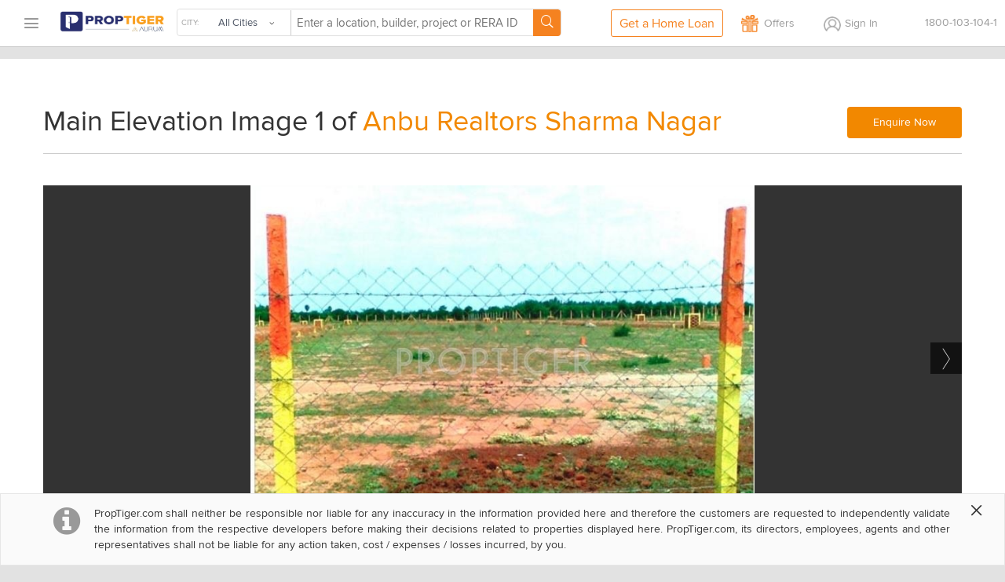

--- FILE ---
content_type: text/css; charset=UTF-8
request_url: https://d1ghtzyjrbl4t6.cloudfront.net/mobile/styles/compiledcss/project-image-gallery.22230c76.css
body_size: 2993
content:
.whiteContInfo{background:#fff;margin-top:15px}.contHeaderInfo{padding:10px;color:#fff;background:#000;text-align:center;font-size:24px;filter:alpha(opacity=50);opacity:.5;margin:0;position:absolute;left:0;z-index:999;width:100%}.contSubheaderInfo{font-size:32px;padding:10px 0;margin:0 0 40px;border-bottom:solid 1px #ccc}.contSubheaderInfo h1{display:inline-block}.contSubheaderInfo h1 .projectLink{color:#f28800}.contSubheaderInfo h1 .projectLink:active,.contSubheaderInfo h1 .projectLink:focus,.contSubheaderInfo h1 .projectLink:hover,.contSubheaderInfo h1 .projectLink:visited{color:#f28800;text-decoration:none}.contSubheaderInfo .enquire-wrap{float:right;border-radius:4px;background-color:#f28800;padding:3px 20px;cursor:pointer;font-size:16px;text-align:center;margin-top:20px}.contSubheaderInfo .enquire-wrap a{color:#fff}.contSubheaderInfo .enquire-wrap a:active,.contSubheaderInfo .enquire-wrap a:focus,.contSubheaderInfo .enquire-wrap a:hover,.contSubheaderInfo .enquire-wrap a:visited{color:#fff;text-decoration:none;box-shadow:none}.contDescContInfo{color:#777;text-align:center;font-size:14px}.seo-gallery-info{height:450px;overflow-y:hidden;padding:0;margin:0}.m-carousel-photos.seo-gallery-info .m-item>img{max-width:100%;max-height:450px;height:100%;width:100%;object-fit:contain}.related-links{display:table;width:100%;margin:0;padding:20px 10px;color:#666;text-align:center}.lead-bg .related-links p,.related-links .lead-bg p,.related-links h2{margin:0 0 10px;color:#333;font-size:19px;line-height:22px;border-bottom:2px solid #333;padding:0 0 5px}.related-links ul{display:block;margin:0;padding:0}.related-links ul.prj-review{height:250px;overflow:auto;margin:8px 0 0}.related-links ul>li{list-style-type:none;padding:5px 15px 0;text-align:center}.related-links ul>li i{font-size:200%;line-height:16px;margin:0 4px 10px 0;color:#f39c13}.related-links ul>li a{color:#666}.sidebar-link{display:table}.column-links{background-color:#fff}.column-links .related-links{min-height:220px}.column-links .related-links .lead-bg p span,.column-links .related-links h2 span,.lead-bg .column-links .related-links p span{display:table-cell;vertical-align:middle;height:70px;text-align:left}.column-links .related-links ul>li{text-align:left;padding:5px 10px 0 0}.gallHeadInfo{width:100%;float:left;background:#fff;position:relative;padding:0 0 10px}.gallHeadInfo:before{content:'';position:absolute;top:16px;height:1px;width:100%;background:#ccc;z-index:0}.gallHeadInfo .lead-bg p,.gallHeadInfo h2,.lead-bg .gallHeadInfo p{position:relative;background:#fff;padding:0 15px 0 0;font-size:24px;margin:5px 0;float:left;z-index:1}.smProjGallInfo:first-child{width:50%;height:325px;padding:10px 0 0}.smProjGallInfo:first-child img{width:100%;height:100%}.smProjGallInfo{height:162px;overflow:hidden;padding:10px 0 0 10px}.smProjGallInfo a{position:relative;float:left;width:100%;height:100%}.smProjGallInfo a img{width:100%}.smProjGallInfo a .similProjDetaInfo{position:absolute;width:100%;height:100%;top:0;left:0;padding:15px;color:#fff;background:rgba(0,0,0,.4);box-sizing:border-box}.smProjGallInfo a .similProjDetaInfo .similProjDetaDesInfo{position:absolute;bottom:0;padding:0 0 10px;transition:bottom 1.5s ease-in-out}.smProjGallInfo a .similProjDetaInfo .nameInfo{font-size:21px;color:#fff;line-height:24px}.smProjGallInfo a .similProjDetaInfo .addressInfo{font-size:15px;color:#ccc;padding:3px 0 0}.smProjGallInfo a .similProjDetaInfo .priceInfo{font-size:18px;color:#ccc;padding:20px 0 0;display:none}.smProjGallInfo a:hover .similProjDetaInfo{background:rgba(0,0,0,.6)}.smProjGallInfo a:hover .similProjDetaInfo .similProjDetaDesInfo{top:20px;bottom:auto}.smProjGallInfo a:hover .similProjDetaInfo .priceInfo{display:block}.similarproject{background:#fff}.similarproject img{box-shadow:2px 2px 4px 2px #ddd;width:95.5%}.lead-bg .similarproject p,.similarproject .lead-bg p,.similarproject h2{border-bottom:1px solid #666;line-height:30px;margin:5px 0 0}.similarproject .thumbsHolder{width:20%;background:#f7f7f7;border:1px solid #666;height:200px}.simil-prop-info{position:absolute;width:97.5%;background:rgba(0,0,0,.4);bottom:0;height:43%;padding:3px 7px;margin:0 0 11px;z-index:1;color:#fff;box-sizing:border-box}.simil-proj-bg-info{background:#eee;padding-top:6%;padding-bottom:6%}.lead-bg .simil-proj-bg-info .gallHeadInfo p,.simil-proj-bg-info .gallHeadInfo,.simil-proj-bg-info .gallHeadInfo .lead-bg p,.simil-proj-bg-info .gallHeadInfo h2{background:#eee}.lead-bg{background-color:#2961ab}.lead-bg h2,.lead-bg p{padding:0;margin:0;text-align:center;font-size:24px;color:#fff}.lead-bg p{font-size:18px;padding-top:15px}.lead-bg .thankyou-wrap{padding:20px 0;text-align:center;color:#fff}.lead-bg .thankyou-wrap .big-tick{padding:0 0 15px}.lead-bg .thankyou-wrap .big-tick i{font-size:24px;color:#6c9800}.paddingTB20{padding:20px 0}.paddingT20B10{padding:20px 0 10px}.form-info{padding:10px 0}.form-info .formRow{padding:0 8px}.form-info .formRow .form-control.countrycode{display:inline-block;width:45px;background-color:#fff;border-right:solid 1px #ccc;border-top-right-radius:0;border-bottom-right-radius:0;padding:6px 3px;text-align:center;height:34px}.form-info .formRow .form-control.mobaftercode{display:inline-block;width:calc(100% - 45px);background-color:#fff;border-left:0;border-top-left-radius:0;border-bottom-left-radius:0;padding:6px 12px 6px 6px}.form-info .error.formRow input,.form-info .error.formRow select{border:1px solid red}.bot-sections-main-wrap{width:100%;height:450px;padding:30px 0}@media only screen and (min-device-width:320px) and (max-device-width:480px){.sidebar-link{float:left}.lead-bg .sidebar-link .related-links p,.sidebar-link .related-links .lead-bg p,.sidebar-link .related-links h2{font-size:20px;height:auto;display:block}.sidebar-link .related-links a{font-size:16px}.form-info .formRow{padding:8px 0}.smProjGallInfo:first-child{width:100%;height:220px;padding:10px 5px 10px 0}.smProjGallInfo:first-child img{width:100%;height:100%}.gallHeadInfo{text-align:center}.gallHeadInfo:before{content:'';position:relative;top:0;height:1px;width:auto;background:#ccc;z-index:0}.gallHeadInfo .lead-bg p,.gallHeadInfo h2,.lead-bg .gallHeadInfo p{font-size:20px;padding-bottom:15px}}.breadcrumb-wrap{width:100%}.breadcrumb-wrap ul{padding:0;margin:0;list-style:none}.breadcrumb-wrap ul li{display:inline-block;margin:0 0 0 5px}.breadcrumb-wrap ul li:before{display:inline-block;content:">";padding:0 5px;width:20px;font-family:Trebuchet MS}.breadcrumb-wrap ul li:first-child:before{content:"";padding:0;margin:0 0 0 -10px}.breadcrumb-wrap ul li a{font-size:12px;line-height:1.15;color:#333;text-shadow:0 1px 1px #000;text-decoration:none;cursor:pointer}.breadcrumb-wrap ul li a:hover{text-decoration:underline}.breadcrumb-wrap ul li span{font-size:12px;line-height:1.15;color:#333;text-shadow:0 1px 1px #000}@media (max-width:768px){[data-role=popup]{position:relative!important}.contSubheaderInfo .enquire-wrap{float:none;display:block;margin-top:15px}.bot-leadform-wrap .form-group .form-control{-webkit-appearance:none}}@media (min-width:769px){[data-role=popup]{position:relative;background:0 0}[data-role=popup].detailForm-screen-wrapper,[data-role=popup].exploremore-screen-wrapper,[data-role=popup].lead-screen-wrapper,[data-role=popup].verfiy-screen-wrapper{background:#fff}}.m-carousel{position:relative;overflow-x:hidden;overflow-y:scroll;-webkit-font-smoothing:antialiased;height:100%}.m-carousel.m-left{text-align:left}.m-carousel.m-center{text-align:center}.m-carousel.m-fluid>.m-carousel-inner>*{width:100%}.m-carousel.m-fluid.m-center>.m-carousel-inner>:first-child{margin-left:0}.m-carousel.m-fluid-2>.m-carousel-inner>*{width:50%}.m-carousel.m-fluid-2.m-center>.m-carousel-inner>:first-child{margin-left:25%}.m-carousel.m-fluid-3>.m-carousel-inner>*{width:33.333%}.m-carousel.m-fluid-3.m-center>.m-carousel-inner>:first-child{margin-left:33.333%}.m-carousel.m-fluid-4>.m-carousel-inner>*{width:25%}.m-carousel.m-fluid-4.m-center>.m-carousel-inner>:first-child{margin-left:37.5%}.m-carousel.m-fluid-5>.m-carousel-inner>*{width:20%}.m-carousel.m-fluid-5.m-center>.m-carousel-inner>:first-child{margin-left:40%}.m-carousel.m-fluid-6>.m-carousel-inner>*{width:16.667%}.m-carousel.m-fluid-6.m-center>.m-carousel-inner>:first-child{margin-left:41.667%}.m-carousel img{-ms-interpolation-mode:bicubic}.m-carousel-inner{position:relative;white-space:nowrap;text-align:left;height:100%;font-size:0;transition-property:transform;transition-timing-function:cubic-bezier(0.33,.66,.66,1);transition-duration:.5s}.m-carousel-inner>*{display:inline-block;vertical-align:middle;white-space:normal;font-size:16px}.m-fluid>.m-carousel-inner>*{box-sizing:border-box;-ms-box-sizing:border-box;-moz-box-sizing:border-box;-o-box-sizing:border-box;-webkit-box-sizing:border-box}.m-center:not(.m-fluid)>.m-carousel-inner{display:inline-block;margin-right:-20000px!important;margin-left:0!important}.m-center:not(.m-fluid)>.m-carousel-inner>*{position:relative;left:-20000px}.m-center:not(.m-fluid)>.m-carousel-inner>:first-child{float:left;margin-right:20000px;left:0}.m-center:not(.m-fluid)>.m-carousel-inner>:first-child:last-child{margin-right:0}.m-center:not(.m-fluid)>.m-carousel-inner>:last-child{margin-right:-30000px}.m-carousel-controls{padding-top:10px;text-align:center}.m-carousel-controls a{padding:5px;-webkit-user-select:none;-ms-user-select:none;user-select:none;-webkit-user-drag:none;-moz-user-drag:-moz-none;user-drag:none}.m-carousel-bulleted a{line-height:0;text-decoration:none;text-indent:-999px;overflow:hidden;display:inline-block;padding:6px;width:0;height:0;margin:0 3px;color:#333;background-color:rgba(255,255,255,.3);transition:background-color .1s ease-in;box-shadow:inset rgba(0,0,0,.25)0 1px 2px;border-radius:6px}.m-carousel-bulleted a:focus,.m-carousel-bulleted a:hover{text-decoration:none;background-color:rgba(255,255,255,.6)}.m-carousel-bulleted a.m-active{background-color:#fff;box-shadow:rgba(0,0,0,.25)0 1px 2px}.m-carousel-pagination{padding-top:10px}.m-carousel-pagination a{text-decoration:none;display:inline-block;padding:3px 10px;margin:1px 0;color:#333;background-color:rgba(255,255,255,.3);transition:background-color .1s ease-in;border-radius:2px}.m-carousel-pagination a:focus,.m-carousel-pagination a:hover{text-decoration:none;background-color:rgba(255,255,255,.6)}.m-carousel-pagination a.m-active{background-color:#fff}.m-carousel-hud{padding-top:0}.m-carousel-hud a{display:inline-block;position:absolute;top:50%;font-family:icomoon-new;font-size:32px;padding:5px;margin:-25px 0 0 0;height:40px;width:40px;line-height:1;color:rgba(255,255,255,.9);text-decoration:none;text-indent:-9999px;overflow:hidden;background-color:rgba(0,0,0,.65);transition:opacity .1s ease-in;-webkit-font-smoothing:antialiased;-moz-osx-font-smoothing:grayscale}.m-carousel-hud a:after{content:"\efc5";display:block;position:absolute;top:5px;left:0;width:40px;text-indent:0}.m-carousel-hud .m-carousel-prev{left:10px}.m-carousel-hud .m-carousel-next{right:10px}.m-carousel-hud .m-carousel-next:after{left:auto;right:0;content:"\efc6"}.m-caption{margin:0;padding:10px;height:auto;text-align:center}.m-caption .count{float:left}.m-caption .tapp{float:right;font-size:11px}.m-scaled .m-item{opacity:.7;-webkit-backface-visibility:hidden;transform:scale(0.75);-webkit-transition:-webkit-transform cubic-bezier(0.33,.66,.66,1) .25s,opacity ease-out .25s;transition-timing-function:transform cubic-bezier(0.33,.66,.66,1) .25s,opacity ease-out .25s}.m-scaled .m-active{opacity:1;transform:scale(1)}.m-fluid .m-item{margin-right:20px}.m-carousel-photos{margin:0 -10px;padding:0 10px}.m-carousel-photos .m-item>img{margin:0;padding:0;width:100%;height:auto;-o-box-shadow:rgba(0,0,0,.5)0 5px 10px;-ms-box-shadow:rgba(0,0,0,.5)0 5px 10px;box-shadow:rgba(0,0,0,.5)0 5px 10px}.m-carousel-photos .m-caption{position:absolute;bottom:0;margin:0;padding:10px;width:100%;background:rgba(0,0,0,.7);font-size:12px;text-align:left;color:#fff;z-index:9;box-sizing:border-box}.m-card-dark,.m-card-light{padding:3px;border-radius:0;-o-box-shadow:rgba(0,0,0,.5)0 5px 10px;-ms-box-shadow:rgba(0,0,0,.5)0 5px 10px;box-shadow:rgba(0,0,0,.5)0 5px 10px}.m-card-dark .m-caption,.m-card-light .m-caption{margin:0;padding:3px 0;font:400 10px Arial}.m-card-dark{background:rgba(0,0,0,.5);color:#FFF}.m-card-light{background:rgba(255,255,255,.9);color:#000}.m-fade-out{-webkit-mask-image:-webkit-linear-gradient(left,rgba(0,0,0,0)0,#000 5%,#000 95%,rgba(0,0,0,0)100%)}.full-screen-carousel-wrap{clear:both;padding:0;background:rgba(0,0,0,.8);height:100%;z-index:99}.full-screen-carousel-wrap .m-carousel .m-carousel-inner{position:relative;display:block;text-align:center;font:0/0 a}.full-screen-carousel-wrap .m-carousel .m-carousel-inner:before{content:' ';display:inline-block;vertical-align:middle;height:100%}.full-screen-carousel-wrap .m-carousel .m-carousel-inner .m-item{display:inline-block;vertical-align:middle;overflow:hidden;text-align:center;margin:0 auto}.full-screen-carousel-wrap .m-carousel .m-carousel-inner .m-item img{z-index:9}.full-screen-carousel-wrap .m-carousel .m-carousel-inner .m-item .m-caption{z-index:10;font:400 12px/14px Arial}.full-screen-carousel-wrap .m-carousel .m-carousel-inner .m-carousel-controls{clear:both}